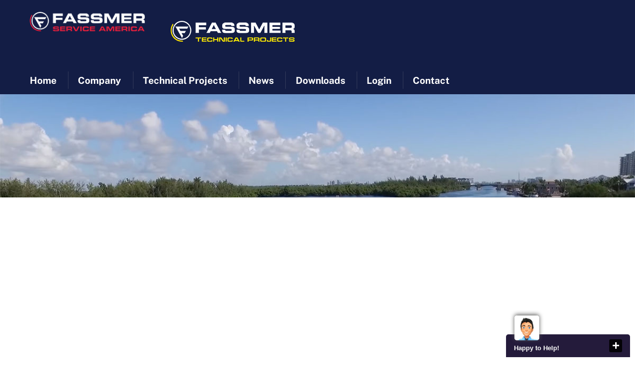

--- FILE ---
content_type: application/x-javascript;charset="utf-8"
request_url: https://my.clickdesk.com/rest/visitor/widget/preferences?widget_id=all_ag9zfmNsaWNrZGVza2NoYXRyEgsSBXVzZXJzGICAsKOCrZEKDA&url=https%3A%2F%2Fwww.fassmerusa.com%2Ffleet-vessel-service-agreements%2F
body_size: 1288
content:
var widgetPrefsJSON = '{"offline_form_prefs":{"offline_send_success_label":"Thanks for contacting us. We are currently unavailable to chat. We have received your message and will get back to you shortly.","offline_form_email_required":"yes","offline_message_label":"Message","offline_form_name_label":"Name","offline_status_label":"Please provide your contact details to assist you better.","offline_form_name_required":"yes","offline_form_button_label":"Send Message","offline_header_label":"We are offline.","offline_form_email_label":"Email","offline_send_success_salutation":"Dear"},"created_time":1769774519261,"plan_type":"free","widget_domains":{"all_ag9zfmNsaWNrZGVza2NoYXRyEgsSBXVzZXJzGICAsKOCrZEKDA":["fassmerusa.com"]},"language":{"current_language":"english"},"template_prefs":{"template":"ultra_theme","cdw-chat-form-text":"","color":"#241b3b","custom_image":"https://d1gwclp1pmzk26.cloudfront.net/img/gravatar/6.png","broadcastchat":"Message","position":"bottom_right","theme_size":"big","mobile_optimized_chat":"true"},"userid":"Q8E2Srp7g","white_label_image_prefs":{"white_label_company_from_name":"Powered by ClickDesk"},"helpdesk_enabled":"true","visitor_geo":{"country":"United States","country_code":"US","city":"columbus","latitude":"-83.003222","ip_address":"3.17.24.95","longitude":"39.962511"},"custom_images_prefs":{"custom_offline_image_url":"//d1gwclp1pmzk26.cloudfront.net/images/ss/online-offline-10.png","custom_online_image_url":"//d1gwclp1pmzk26.cloudfront.net/images/ss/online-offline-9.png"},"emailtovisitor_form_prefs":{"emailtovisitor_form_cancel_button_text":"Cancel","emailtovisitor_form_status_message_label":"Please enter your name and email to receive the full transcript after the end of the chat session.","emailtovisitor_form_header_label":"Email me this chat transcript","emailtovisitor_form_send_button_text":"Send","emailtovisitor_form_email_label":"Email","emailtovisitor_form_name_label":"Name"},"customvalidationmssgs_prefs":{"customstatusmssgs_name_field_label":"Please fill the required fields","customstatusmssgs_send_failure_mssg_label":"Sending failed.Please try again...","customstatusmssgs_email_field_label":"Enter the valid email address","customstatusmssgs_wait_status_label":"Please wait while we connect you to an available agent...","customstatusmssgs_wait_input_field_status_label":"Please wait...","customstatusmssgs_nosession_label":"You have no active chat session at this time.","customstatusmssgs_agent_exceeded_time_label":"It seems to be taking longer than usual. Please leave us an offline message.","customstatusmssgs_chat_required_label":"required","customstatusmssgs_send_request_label":"Sending...","customstatusmssgs_send_success_mssg_label":"We have saved your preferences","customstatusmssgs_chat_window_label":"Can we help?","customstatusmssgs_chat_visitor_label":"me","customstatusmssgs_message_field_label":"Enter your message to chat"},"online_form_prefs":{"prechat_form_name_required":"no","prechat_form_name_label":"Name","prechat_form_message_label":"Message","prechat_header_label":"We are online. Chat with us.","prechat_form_button_label":"Initiate Chat","prechat_form_email_required":"no","prechat_form_email_label":"Email","prechat_status_label":"Please enter your name and email address to begin chatting with us."},"bubble_prefs":{"offline_text":"Happy to Help!","online_hide_eyecatcher":"true","online_text":"Online - Click here to get help","offline_transition_effect":"top_to_bottom","offline_hide_eyecatcher":"true","online_transition_effect":"top_to_bottom","alignment":"bottom_right","hide_offline":"no","bubble_enabled":"yes"},"proactive_rules_updated":false,"button_prefs":{"color":"#444","position":"45%","button_enabled":"no","alignment":"right"},"status":"offline"}';

--- FILE ---
content_type: text/javascript
request_url: https://www.fassmerusa.com/wp-content/themes/themify-ultra/themify/js/main.js?ver=8.0.0
body_size: 8704
content:
var Themify;((e,t,i,n,o,s,a,l,r,c,f)=>{"use strict";const u=(e,t,i,n,o)=>{const s=!0===e?"addEventListener":"removeEventListener";for(let e=(i="string"==typeof i?i.split(" "):i).length-1;e>-1;--e)t[s](i[e],n,o);return t},m=(e,t)=>Themify.trigger(e,t),d=(e,t,i,n)=>Themify.loadJs(e,t,i,n),h=(e,t,i,n,o)=>Themify.loadCss(e,t,i,n,o),_=(e,t,i)=>{Themify.requestIdleCallback(e,t,i)},y=(e,i="")=>{const n=t.createElement(e||"div");if(""!==i)if("string"==typeof i)n.className=i;else for(let e in i)n.setAttribute(e,i[e]);return n};l.prototype.tfClass=function(e){return this.getElementsByClassName(e)},l.prototype.tfTag=function(e){return this.getElementsByTagName(e)},l.prototype.tfId=function(e){return this.getElementById(e)},EventTarget.prototype.tfOn=function(e,t,i){return u(!0,this,e,t,i)},EventTarget.prototype.tfOff=function(e,t,i){return u(null,this,e,t,i)},(Themify={events:new r,cssLazy:new r,jsLazy:new r,fontsQueue:new c,device:"desktop",observer:null,createElement:(e,t)=>y(e,t),slide(e,t,i=300,n){e.style.transition="none",e.style.overflow="hidden";const o=()=>{e.style.removeProperty("height"),e.style.removeProperty("transition"),e.style.removeProperty("overflow")};if(t){e.style.display="";let t=window.getComputedStyle(e).display;"none"===t&&(t="block"),e.style.display=t;const a=e.scrollHeight;e.style.height="0",e.style.height=a+"px",e.style.transition=`height ${i}ms ease`,s((()=>{o(),n?.()}),i)}else e.style.height=e.offsetHeight+"px",e.style.transition=`height ${i}ms ease`,e.style.height="0",s((()=>{e.style.display="none",o(),n?.()}),i)},fadeOut(e){e.animate([{opacity:0}],{duration:500,fill:"forwards"}).onfinish=()=>{e.style.display="none"}},triggerEvent(t,i,n,o){let s;return!0===o||"click"===i||"submit"===i||"input"===i||"resize"===i||"change"===i&&!n||0===i.indexOf("pointer")||0===i.indexOf("touch")||0===i.indexOf("mouse")?(n??={},n.bubbles??=!0,n.cancelable??=!0,s="click"===i||0===i.indexOf("pointer")?new PointerEvent(i,n):0===i.indexOf("mouse")?new MouseEvent(i,n):new Event(i,n),Object.defineProperty(s,"target",{value:n.target||t,enumerable:!0})):s=new e.CustomEvent(i,{detail:n}),t.dispatchEvent(s),this},on(e,t,i,n){const o=this,s=o.events;if(!0===n&&(t(),!0===i))return o;for(let n=(e=e.split(" ")).length-1;n>-1;--n){let o=s.get(e[n])||new r;o.set(t,!!i),s.set(e[n],o)}return o},off(e,t){const n=this.events,o=n.get(e);return o!==i&&(t?(o.delete(t),0===o.size&&n.delete(e)):n.delete(e)),this},trigger(e,t){const o=this.events,s=o.get(e),a=[];if(s!==i){t===i||Array.isArray(t)||(t=[t]);for(let[e,i]of s){try{let i=e.apply(null,t);i instanceof n&&a.push(i)}catch(e){console.error(e)}!0===i&&s.delete(e)}0===s.size&&o.delete(e)}return 0===a.length&&t!==i&&a.push(n.resolve(t)),n.all(a)},requestIdleCallback(t,i,n){e.requestIdleCallback?e.requestIdleCallback(t,{timeout:i}):s(t,i=n>0?n:i<0?2500:i)},parseVideo(e){const t=e.match(/(http:|https:|)\/\/(player.|www.)?(vimeo\.com|youtu(be\.com|\.be|be\.googleapis\.com))\/(shorts\/|video\/|embed\/|watch\?v=|v\/)?([A-Za-z0-9._%-]*)(\&\S+)?\/?([A-Za-z0-9._%-]*)(\&\S+)?/i),i={type:t?.[3].includes("youtu")?"youtube":!!t?.[3].includes("vimeo")&&"vimeo",id:t?.[6]||!1};return"vimeo"===i.type&&t[8]&&(i.h=t[8]),i},hash(e){let t=0;for(let i=e.length-1;i>-1;--i)t=(t<<5)-t+e.charCodeAt(i),t&=t;return t},scrollTo(e,i,n,s){if(Math.abs(window.scrollY-~~e)<1.5)return void n?.();t.documentElement.style.scrollBehavior="initial",t.body.style.scrollBehavior="initial",i=i||500;let a=null;const l=window.scrollY,r=(e||0)-l;o((function e(c){a||(a=c);const f=Math.min((c-a)/i,1);window.scrollTo(0,l+r*f),s?.(f),f<1?o(e):(n?.(),t.documentElement.style.scrollBehavior="",t.body.style.scrollBehavior="")}))},imagesLoad:e=>new n((t=>{if(null!==e){e.length===i&&(e=[e]);const o=[];for(let t=e.length-1;t>-1;--t){let i=e[t],s="IMG"===i.tagName?[i]:i.tfTag("img");for(let e=s.legnth-1;e>-1;--e){let t=s[e];t.complete||o.push(new n(((e,i)=>{t.tfOn("error",i,{passive:!0,once:!0}).tfOn("load",(()=>{t.tfOff("error",i,{passive:!0,once:!0}),t=null,e()}),{passive:!0,once:!0})})))}}n.all(o).finally((()=>{t(e[0])}))}else t()})),updateQueryString(t,i,n){n||(n=e.location.href);const o=new URL(n,e.location).searchParams;null===i?o.delete(t):o.set(t,i);let s=""+o;return""!==s&&(s="?"+s),n.split("?")[0]+s},selectWithParent(e,i){let n,o=!e.includes(".")&&!e.includes("["),s=!0===o&&("video"===e||"audio"===e||"img"===e),a=i||t;return n=!1===o?a.querySelectorAll(e):!0===s?a.tfTag(e):a.tfClass(e),i&&(!0===o&&i.classList.contains(e)||!1===o&&i.matches(e)||!0===s&&i.tagName.toLowerCase()===e)&&(n=this.convert(n,i)),n},convert(e,t){const i=[...e];return t&&i.push(t),i},init(){const n=this,a=t.body.classList,l=()=>{if(n.w=e.innerWidth,n.h=e.innerHeight,n.isRTL=a.contains("rtl"),n.lazyDisable=!0===n.is_builder_active||a.contains("tf_lazy_disable"),n.isTouch){const t=screen.orientation?.angle??e.orientation,i=90===t||-90===t?n.h:n.w;i<769&&(n.device=i<681?"mobile":"tablet")}o((async()=>{const o=n.url;null!==n.urlArgs&&(n.urlArgs="&"+new URLSearchParams({media:n.urlArgs})),n.cssUrl=o+"css/modules/",n.builder_url=f.theme_v?o+"themify-builder/":o.substring(0,o.slice(0,-1).lastIndexOf("/")+1),f.done!==i&&(n.cssLazy=new r(Object.entries(f.done))),_((()=>{n.mobileMenu()}),40),m("tf_init"),e.loaded=!0,f.theme_v&&(f.theme_url=o.split("/").slice(0,-2).join("/")),f.is_admin||(f.theme_v&&d(f.theme_url+"/js/themify-script",null,f.theme_v),!1===n.is_builder_active&&(await e.tbLocalScript&&t.tfClass("module_row")[0]&&d(n.builder_url+"js/themify-builder-script",e.ThemifyBuilderModuleJs!==i),n.lazyLoading(),_((()=>{n.commonJs()}),-1),_((()=>{n.tooltips()}),110)),_((()=>{n.wc()}),50),_((()=>{n.touchDropDown()}),60),s((()=>{_((()=>{n.gallery()}),100)}),800)),_((()=>{n.resizer()}),-1,2e3)}))},c=t.currentScript,u=new URL(c.src,e.location.origin);n.is_builder_active=a.contains("themify_builder_active"),n.isTouch=!!("ontouchstart"in e||navigator.msMaxTouchPoints>0),n.click=n.isTouch?"pointerdown":"click",n.v=u.searchParams.get("ver")||c.dataset.v,n.urlArgs=u.searchParams.get("media")||null,n.urlHost=u.hostname,n.url=u.href.split("js/main.")[0].trim(),n.includesURL=f.includes_url,delete f.includes_url,n.cdnPlugin=c.dataset.plHref.split("?")[0].replace("/fake.css",""),"complete"===t.readyState||!0===n.is_builder_active?_(l,50):e.tfOn("load",l,{once:!0,passive:!0}),e.self!==e.top&&typeof e.wp?.customize===i&&a.add("lightboxed")},async initComponents(e,t){if(!0!==t||"IMG"!==e.tagName){let i,o=this,s={VIDEO:"video",AUDIO:"audio",auto_tiles:"autoTiles",tf_carousel:"carousel",themify_map:"map","[data-lax]":"lax",masonry:"isotop",tf_search_form:"ajaxSearch",tf_sticky_form_wrap:"stickyBuy"},a=[];for(let n in s)i=null,!0===t?"tf_sticky_form_wrap"===n?e.id===n&&(i=[e]):"[data-lax]"===n?e.hasAttribute("data-lax")&&(i=[e]):(e.tagName===n||e.classList.contains(n)||"tf_search_form"===n&&e.classList.contains("tf_search_icon"))&&(i=[e]):i=o.selectWithParent(n.toLowerCase(),e),i?.length>0&&a.push(o[s[n]](i));return i=null,!0===t?e.classList.contains("wp-embedded-content")?i=[e]:a.push(o.wpEmbed(e.tfClass("wp-embedded-content"))):i=o.selectWithParent("wp-embedded-content",e),i?.length>0&&a.push(o.wpEmbed(i)),i=null,o.largeImages(e),n.all(a)}},fixedHeader(e){if(!this.is_builder_active)return new n(((t,i)=>{d("fixedheader").then((()=>{_((()=>{m("tf_fixed_header_init",e),t()}),50)})).catch(i)}))},async lax(e,t){(!0===t||!this.is_builder_active)&&e.length>0&&(await d("lax"),m("tf_lax_init",[e]))},async video(e){if(e?.length>0){const t=[];for(let i=e.length-1;i>-1;--i){let n=e[i],o=n.dataset.poster;if(!n.dataset.skip){if(o){let e=new Image;e.src=o,e.decode().catch((()=>{})).finally((()=>{n.poster=o})),n.removeAttribute("data-poster")}t.push(n)}}t.length>0&&(await d("video-player"),m("tf_video_init",[t]))}},async audio(e,t){e?.length>0&&(await n.all([h("audio","tf_audio"),d("audio-player")]),m("tf_audio_init",[e,t]))},async sideMenu(e,t){e&&(e.length>0||e.length===i)&&(await d("themify-sidemenu"),m("tf_sidemenu_init",[e,t]))},async edgeMenu(e){t.tfClass("sub-menu")[0]!==i&&(await d("edge-menu"),m("tf_edge_init",e))},async sharer(e,t,i){await d("sharer"),m("tf_sharer_init",[e,t,i])},async autoTiles(e){await d("auto-tiles"),m("tf_autotiles_init",e)},async map(e){const t=[],o=[],s=[],a=[];e.length===i&&(e=[e]);for(let i=e.length-1;i>-1;--i)e[i].classList.contains("themify_bing_map")?o.push(e[i]):e[i].classList.contains("themify_azure_map")?a.push(e[i]):t.push(e[i]);t.length>0&&s.push(d("google-map")),o.length>0&&s.push(d("bing-map")),a.length>0&&s.push(d("azure-map")),await n.all(s),t.length>0&&m("tf_gmap_init",[t]),o.length>0&&m("tf_bmap_init",[o]),a.length>0&&m("tf_azure_init",[a])},async carousel(t,o){t&&(await n.all([h("swiper/swiper","tf_swiper"),d("swiper/swiper.min",e.TF_Swiper!==i),d("themify-carousel")]),m("tf_carousel_init",[t,o]))},async infinity(e,i){const{append:n,button:o,path:s}=i||{};!e||0===e.length||!0===this.is_builder_active||!o&&"button"in i||"string"==typeof s&&null===t.querySelector(s)||(n&&null===t.querySelector(n)?o&&(o.style.display="block"):(await d("infinite"),m("tf_infinite_init",[e,i])))},async isotop(e,t){e.length===i&&(e=[e]);const o=[];for(let t=e.length-1;t>-1;--t){let i=e[t].classList;i.contains("masonry-done")||i.contains("auto_tiles")&&i.contains("list-post")&&e[t].previousElementSibling&&!e[t].previousElementSibling.classList.contains("post-filter")||o.push(e[t])}o.length>0&&(await n.all([this.loadjQuery(),d("https://cdnjs.cloudflare.com/ajax/libs/jquery.isotope/3.0.6/isotope.pkgd.min.js",!!jQuery.fn.packery,!1),d("isotop")]),m("tf_isotop_init",[o,t]))},fonts(e){return new n(((n,o)=>{const a=this,l=new c,r=[],f=[],u=a.fontsQueue,m=t.tfId("tf_svg").firstChild,d=m.tfTag("symbol");e?"string"==typeof e?e=[e]:Array.isArray(e)||(e=a.selectWithParent("tf_fa",e)):e=t.tfClass("tf_fa");for(let e=d.length-1;e>-1;--e){let t=d[e].id;l.add(t),l.add(t.replace("tf-",""))}for(let t=e.length-1;t>-1;--t){let n=e[t];if(n.tagName!==i&&"svg"!==n.tagName)continue;let o=n.classList?.[1]||n;if(o&&!l.has(o)&&!u.has(o)){let e=o.replace("tf-",""),t=e.split("-");if("fas"===t[0]||"far"===t[0]||"fab"===t[0]){let i=t[0];t.shift(),e=i+" "+t.join("-")}if(t=e.split(" "),"fas"===t[0]||"far"===t[0]||"fab"===t[0]){let e=t[0];if(t.shift(),l.has(e+"-"+t.join("-")))continue}if(!l.has(e)&&!u.has(e)&&(u.add(e),u.add(o),r.push(e),n.classList)){let e=n.parentNode;e.classList.add("tf_lazy"),f.push(e)}}}if(r.length>0){s((()=>{a.fetch({action:"tf_load_icons",icons:JSON.stringify(r)}).then((e=>{const o=t.createDocumentFragment(),s="http://www.w3.org/2000/svg",a=[];for(let n in e){let l=t.createElementNS(s,"symbol"),r=t.createElementNS(s,"path"),c="tf-"+n.replace(" ","-"),f="0 0 ";f+=e[n].vw!==i&&""!==e[n].vw?e[n].vw:"32",f+=" ",f+=e[n].vh!==i&&""!==e[n].vh?e[n].vh:"32",l.id=c,l.setAttributeNS(null,"viewBox",f),r.setAttributeNS(null,"d",e[n].p),l.appendChild(r),o.appendChild(l),e[n].w&&a.push(".tf_fa."+c+"{width:"+e[n].w+"em}")}if(m.appendChild(o),a.length>0){let e=t.tfId("tf_fonts_style");null===e&&(e=y("style",{id:"tf_fonts_style"}),m.appendChild(e)),e.textContent+=a.join("")}u.clear();for(let e=f.length-1;e>-1;--e)f[e]?.classList.remove("tf_lazy");n()})).catch(o)}),a.is_builder_active?5:2e3)}else u.clear(),n()}))},commonJs(){return new n(((i,n)=>{t.tfTag("tf-lottie")[0]&&d("lottie",!!e.TF_Lottie),_((()=>{this.fonts().then(i).catch(n)}),200),f.commentUrl&&_((()=>{!e.addComment&&f.commentUrl&&t.tfId("cancel-comment-reply-link")&&d("comments")}),-1,3e3),f.wp_emoji&&_((()=>{const i=y("script");i.text=f.wp_emoji,o((()=>{t.head.appendChild(i),e._wpemojiSettings.DOMReady=!0})),f.wp_emoji=null}),-1,4e3)}))},loadjQuery(){return d(this.includesURL+"js/jquery/jquery.min.js",!!e.jQuery)},loadJs(e,s,a,l){let r=e,c=this,u=c.jsLazy.get(r);return u===i&&(u=new n(((i,n)=>{if(!0===s)return void o(i);f.plugin_url!==c.cdnPlugin&&0===e.indexOf(f.plugin_url)&&(e=e.replace(f.plugin_url,c.cdnPlugin));const u=c.urlHost,m=e.includes(u)||r.includes(u)||e.includes(f.content_url);(!0===m||!e.includes("http")&&0!==e.indexOf("//"))&&(e.endsWith(".js")||(e+=".js"),!1!==a&&(!1===m&&(e=c.url+"js/modules/"+e),e.includes("ver=")||(e+="?ver="+(a||c.v)),null!==c.urlArgs&&(e+=c.urlArgs)));const d=y("script",{async:!1!==l,src:e});d.tfOn("load",(function(){this.tfOff("error",n,{passive:!0,once:!0}),o(i)}),{passive:!0,once:!0}).tfOn("error",n,{passive:!0,once:!0}),o((()=>{t.head.appendChild(d)}))})),c.jsLazy.set(r,u)),u},loadCss(e,s,a,l,r="all"){const c=this,u=c.cssLazy,m=l?.getRootNode()||t;s??="tf_"+c.hash(e);let d=u.get(s);if(d===i)d=new n(((i,n)=>{const u=e,d=m.tfId(s);if(null!==d&&"preload"!==d.preload)return void i();f.plugin_url!==c.cdnPlugin&&0===e.indexOf(f.plugin_url)&&(e=e.replace(f.plugin_url,c.cdnPlugin));const h=y("link",{rel:"preload",as:"style",id:s,fetchpriority:"low",media:r}),_=function(){const e=this.id,t=()=>{let n=!1;for(let t=this.getRootNode().styleSheets,i=t.length-1;i>-1;--i)if(t[i].ownerNode?.id===e){n=!0;break}!0===n?i():o((()=>{t()}))};this.tfOff("error",n,{passive:!0,once:!0}).rel="stylesheet",o((()=>{t()}))},p=c.urlHost,w=e.includes(p)||u.includes(p)||e.includes(f.content_url);(!0===w||!e.includes("http")&&0!==e.indexOf("//"))&&(e.endsWith(".css")||(e+=".css"),!1!==a&&(!1===w&&(e=c.url+"css/modules/"+e),e.includes("ver=")||(e+="?ver="+(a||c.v)),null!==c.urlArgs&&(e+=c.urlArgs))),"isApplicationInstalled"in navigator?h.onloadcssdefined(_):h.tfOn("load",_,{passive:!0,once:!0}),h.tfOn("error",n,{passive:!0,once:!0}).href=e;let g=l;o((()=>{g?.parentNode||(g=t.tfId("tf_lazy_common")?.nextSibling||t.head.firstElementChild),g.parentNode.insertBefore(h,l?g:g.nextSibling)}))})),u.set(s,d);else if(!0===d)d=n.resolve(),u.set(s,d);else if(m!==t&&null===m.tfId(s))return u.delete(s),h(e,s,a,l,r);return d},gallery(){const i=!(!1!==this.is_builder_active||!f.lightbox)&&f.lightbox;if(!1!==i&&!1!==i.lightboxOn&&!this.jsLazy.has("tf_gal")){this.jsLazy.set("tf_gal",!0);let o=!1;const s=e.location.hash.replace("#",""),a={extraLightboxArgs:f.extraLightboxArgs,lightboxSelector:i.lightboxSelector||".themify_lightbox",gallerySelector:i.gallerySelector||".gallery-item a, .wp-block-image a",contentImagesAreas:i.contentImagesAreas,i18n:i.i18n||[],disableSharing:i.disable_sharing},l=e=>e?.match(/\.(gif|jpg|jpeg|tiff|png|webp|apng)(\?fit=\d+(,|%2C)\d+)?(\&ssl=\d+)?$/i),r=e=>{if(!0===o)return;t.tfOff("click",c),o=!0;const i=e.getAttribute("href"),s=y("","tf_lazy_lightbox tf_w tf_h");if(l(i)){s.textContent="Loading...";const e=new Image;e.decoding="async",e.src=i,e.decode()}else s.appendChild(y("","tf_lazy tf_w tf_h"));t.body.appendChild(s),n.all([this.loadjQuery(),h("lightbox","tf_lightbox"),d("lightbox.min",!!jQuery.fn.magnificPopup),d("themify-gallery")]).then((()=>{m("tf_gallery_init",a),e.click()})).finally((()=>{s.remove()}))},c=e=>{const t=e.target?.closest("a");if(t){const{gallerySelector:i,contentImagesAreas:n,lightboxSelector:o}=a;(t.closest(o)||l(t.getAttribute("href"))&&(n&&t.closest(n)||i&&(t.matches(i)||t.closest(i))&&!t.closest(".module-gallery")))&&(e.preventDefault(),e.stopImmediatePropagation(),r(t))}};if(t.tfOn("click",c),s&&"#"!==s){const e=decodeURI(s),i=t.querySelector('img[alt="'+e+'"],img[title="'+e+'"]')?.closest(".themify_lightbox");i&&r(i)}}},lazyLoading(n=t){const s=this,l=n===t||n instanceof HTMLElement?n.querySelectorAll("[data-lazy]"):n,r=l.length;if(!0!==s.lazyDisable&&r>0){let n,f=(e,t,i)=>{for(let n=e.length-1;n>-1;--n){let a=e[n];!0===a.isIntersecting&&!0!==s.lazyScrolling&&(t.unobserve(a.target),o((()=>{s.lazyScroll([a.target],i)})))}};if(n=null===s.observer?new a(((n,o)=>{f(n,o,!0),o.disconnect();let u,m=()=>{u?.disconnect(),u=null,e.tfOff("scroll pointermove pointerdown",m,{once:!0,passive:!0}),s.observer=new a(((e,t)=>{f(e,t)}),{rootMargin:"300px 0px"});let i=0,n=new c;for(let e=0;e<r;++e){let t=l[e];if(t.hasAttribute("data-lazy")&&!t.hasAttribute("data-tf-not-load")){if(i<10){let{tfSrc:e,tfSrcset:o}=t.dataset;if(e&&!n.has(e)){n.add(e);let t=new Image;t.decoding="async",o&&(t.srcset=o),t.src=e,t.decode(),++i}}s.observer.observe(t)}}t.tfClass("wow")[0]&&_((()=>{s.wow()}),1500)};e.tfOn("beforeprint",(()=>{s.lazyScroll(t.querySelectorAll("[data-lazy]"),!0)}),{passive:!0,once:!0}).tfOn("scroll pointermove pointerdown",m,{once:!0,passive:!0}),_((()=>{if(u===i){u=new a(((e,t)=>{null!==u&&f(e,t,!0),t.disconnect()}));for(let e=r-1;e>-1;--e){let t=l[e];t?.hasAttribute("data-lazy")&&!t.hasAttribute("data-tf-not-load")&&u.observe(t)}}}),150)})):s.observer,n)for(let e=r-1;e>-1;--e)l[e].hasAttribute("data-tf-not-load")||n.observe(l[e])}},async lazyScroll(e,t){let a=0;if(e)if(a=e.length,a===i)e=[e],a=1;else if(0===a)return;const l=e=>{const t=e.currentTarget||e;clearTimeout(c.get(t)),t.tfOff("transitionend transitioncancel",l,{once:!0,passive:!0}).classList.remove("tf_svg_lazy_loaded","tf_svg_lazy"),t.style.background="",c.delete(t)},c=new r,f=[];for(let i=a-1;i>-1;--i){let a=e[i],r=a.tagName;if(a?.hasAttribute("data-lazy"))if(a.removeAttribute("data-lazy"),"IMG"===r||"DIV"!==r&&a.hasAttribute("data-tf-src")){if("svg"!==r){let{tfSrc:e,tfSrcset:i,tfSizes:u}=a.dataset;if(e||i)if("IMG"===r){let t=new Image;for(let i=a.attributes,n=i.length-1;n>-1;--n){let{name:o,value:s}=i[n];"loading"===o||o.includes("data-tf")||("src"===o&&(s=e),t.setAttribute(o,s))}i&&(u&&(t.sizes=u),t.srcset=i),t.decoding="async",f.push(new n((e=>{t.decode().catch((()=>{})).finally((()=>{o((()=>{a.replaceWith(t),t.classList.contains("tf_svg_lazy")&&(t.tfOn("transitionend transitioncancel",l,{once:!0,passive:!0}),o((()=>{t.classList.add("tf_svg_lazy_loaded"),c.set(t,s((()=>{l(t)}),305))}))),e()}))}))})))}else{if(e&&(a.src=e,a.removeAttribute("data-tf-src")),a.removeAttribute("loading"),!0!==t){let e=a.parentNode.classList;e.add("tf_lazy"),f.push(this.imagesLoad(a).then((()=>{e.remove("tf_lazy")})))}this.largeImages()}}}else try{"TF-LOTTIE"!==r&&a.classList.remove("tf_lazy"),f.push(this.reRun(a,!0),m("tf_lazy",a))}catch(e){}else a?.removeAttribute("data-lazy");a&&this.observer?.unobserve(a)}return n.all(f).catch((()=>{}))},async reRun(o,s){const a=this;if(!0!==s&&a.commonJs(),f&&!f.is_admin){const l=!0===a.is_builder_loaded||e.ThemifyBuilderModuleJs!==i,r=[];return(!0===l||e.tbLocalScript&&t.tfClass("module_row")[0]!==i)&&(!1===l&&await d(a.builder_url+"js/themify-builder-script",e.ThemifyBuilderModuleJs!==i),r.push(e.ThemifyBuilderModuleJs.loadModules(o,s))),r.push(a.initComponents(o,s)),n.all(r)}},animateCss:()=>h("animate.min","animate"),wow(){return n.all([this.animateCss(),d("animate")])},async dropDown(e,t){if(e?.length>0){const i=[];!1!==t&&i.push(h("dropdown","tf_dropdown")),i.push(d("themify-dropdown")),await n.all(i),m("tf_dropdown_init",e)}},resizer(){let t,i,n=!1;e.tfOn("onorientationchange"in e?"orientationchange":"resize",(()=>{n||(n=!0,clearTimeout(t),t=s((()=>{cancelAnimationFrame(i),i=o((()=>{const o=e.innerWidth,s=e.innerHeight;s===this.h&&o===this.w||(this.w=o,this.h=s,m("tfsmartresize",{w:o,h:s})),n=!1,i=t=null}))}),150))}),{passive:!0})},mobileMenu(){if(f.menu_point){const e=~~f.menu_point,n=n=>{const o=t.body.classList;!n&&this.w<=e||n&&n.w<=e?o.add("mobile_menu_active"):n!==i&&o.remove("mobile_menu_active")};n(),this.on("tfsmartresize",n)}},async wc(e){f.wc_js&&(f.wc_js_normal||s((()=>{const e=()=>{t.tfOff("pointermove pointerdown",e,{once:!0,passive:!0});const i=t.createDocumentFragment();for(let e in f.wc_js){let t=y("link",{as:"script",rel:"prefetch"}),n=f.wc_js[e];n.includes("ver",12)||(n+="?ver="+f.wc_version),t.href=n,i.appendChild(t)}t.head.appendChild(i)};t.tfOn("pointermove pointerdown",e,{once:!0,passive:!0})}),1800),await d("wc"),m("tf_wc_init",e))},megaMenu(e){if(e&&!e.dataset.init){e.dataset.init=!0;const o=this,s=1*f.menu_point+1,a=function(e){const t=e instanceof jQuery?e:this;(e instanceof jQuery?o.w:e.w)>s?t.css("display",""):o.on("tfsmartresize",a.bind(t),!0)},l=function(e){const i=e instanceof jQuery?e:this;e.target&&!i[0].parentNode.contains(e.target)?i.css("display","")[0].parentNode.classList.remove("toggle-on"):t.tfOn("touchstart",l.bind(i),{once:!0})};o.cssLazy.has("tf_megamenu")&&e.tfClass("mega-link")[0]?n.all([h(o.url+"megamenu/css/style","tf_megamenu",null,null,"screen and (min-width:"+s+"px)"),d(o.url+"megamenu/js/script")]).then((()=>{m("tf_mega_menu",[e,s])})):_((()=>{o.edgeMenu()}),-1,2e3),e.tfOn("click",(e=>{const n=e.target;if(!n.closest(".with-sub-arrow")&&(n.classList.contains("child-arrow")||"A"===n.tagName&&(!n.href||"#"===n.getAttribute("href")||n.parentNode.classList.contains("themify_toggle_dropdown")))){let n=jQuery(e.target);if("A"===n[0].tagName){if(!n.find(".child-arrow")[0])return}else n=n.parent();e.preventDefault(),e.stopPropagation();const r=n.parent();let c=null;if(i!==f.m_m_toggle&&!r.hasClass("toggle-on")&&o.w<s&&(c=r.siblings(".toggle-on"),0===c.length&&(c=null)),o.w<s||e.target.classList.contains("child-arrow")||n.find(".child-arrow:visible").length>0){const e=n.next("div, ul"),i=e[0].style,f=t.tfId("headerwrap");if(o.w<s&&(null===i||""===i)&&a(e),o.isTouch&&!r.hasClass("toggle-on")&&!t.body.classList.contains("mobile-menu-visible")&&(null===f||f.offsetWidth>400)&&(l(e),r.siblings(".toggle-on").removeClass("toggle-on")),e.toggle("fast",(()=>{r.hasClass("toggle-on")||e.css("display","")})),c){const e=c.find(">div,>ul"),t=e[0].style;o.w<s&&(null===t||""===t)&&a(e),e.toggle("fast")}}c?.removeClass("toggle-on"),r.toggleClass("toggle-on")}}))}},touchDropDown(){for(let e=t.querySelectorAll("ul:not(.sub-menu)>.menu-item:first-child"),i=e.length-1;i>-1;--i){let t=e[i].parentNode,n=t.parentNode;"LI"===n.tagName||n.classList.contains("sub-menu")||this.megaMenu(t)}},ajaxSearch(e){if(!1===this.is_builder_active){const t=e=>{const t=e.currentTarget,i="click"===e.type,o=["search_form","search_form_ajax","search_form_"+(i?"overlay":"dropdown")],s=[d("ajax-search")];i&&(e.preventDefault(),e.stopImmediatePropagation(),t.classList.contains("tf_search_icon")&&o.push("searchform_overlay"));for(let e=o.length-1;e>-1;--e){let t="",i=null;"searchform_overlay"===o[e]&&(i=f.theme_v,t=f.theme_url+"/styles/modules/"),s.push(h(t+o[e].replaceAll("_","-"),null,i))}n.all(s).finally((()=>{m("themify_overlay_search_init",t),this.triggerEvent(t,e.type)}))};for(let i=e.length-1;i>-1;--i){let n=e[i];if(""===n.dataset.ajax)continue;let o,s,a=n.classList.contains("tf_search_icon"),l=a||n.classList.contains("tf_search_overlay");!1===l?(s="focus",o=n.querySelector('input[name="s"]'),o.autocomplete="off"):(s="click",o=a?n:n.tfClass("tf_search_icon")[0]),o?.tfOn(s,t,{once:!0,passive:!l})}}},async stickyBuy(e){await n.all([h("sticky-buy"),d("sticky-buy")]),m("tf_sticky_buy_init",e)},async wpEmbed(t){if(t.length===i&&(t=[t]),t[0]!==i){const n=[];for(let e=t.length-1;e>-1;--e){let i=t[e];"IFRAME"!==i.tagName||i.dataset.done||(i.dataset.done=1,n.push(i))}if(n[0]!==i){await d(this.includesURL+"js/wp-embed.min.js",!!e.wp?.receiveEmbedMessage,f.wp);for(let t=n.length-1;t>-1;--t){let i=n[t],o=i.dataset,s=o.secret;s||(s=Math.random().toString(36).substr(2,10),o.secret=s),i.hasAttribute("src")||(i.src=o.tfSrc),e.wp.receiveEmbedMessage({data:{message:"height",value:this.h,secret:s},source:i.contentWindow})}}}},largeImages(e){return new n((n=>{f.lgi===i&&!0!==this.is_builder_active||!t.querySelector(".tf_large_img:not(.tf_large_img_done)")?n():_((async()=>{await d("large-image-alert.min"),m("tf_large_images_init",e),n()}),-1,1e3)}))},tooltips:async()=>f.menu_tooltips.length||f.builder_tooltips?d("tooltip"):1,fetch(t,n,o,s=f.ajax_url){if((o={credentials:"same-origin",method:"POST",headers:{},...o}).mode!==i||s.includes(location.origin)||0!==s.indexOf("http")?"cors"!==o.mode&&(o.headers["X-Requested-With"]="XMLHttpRequest"):o.mode="cors",n||(n="json"),"json"===n&&(o.headers.accept="application/json,text/javascript,*/*;q=0.01"),t){let i;if(t instanceof FormData)i=t;else{i=new FormData;for(let e in t)"object"!=typeof t[e]||t[e]instanceof Blob?i.set(e,t[e]):i.set(e,JSON.stringify(t[e]))}if("POST"===o.method)"application/x-www-form-urlencoded"===o.headers["Content-type"]&&(i=new URLSearchParams(i)),o.body=i;else{s=new URL(s,e.location);for(let e of i.entries())s.searchParams.set(e[0],e[1])}}return fetch(s,o).then((e=>{if(!e.ok)throw e;return"json"===n?e.json():"blob"===n?e.blob():e.text()})).then((e=>{if(e&&("html"===n||"text"===n)&&(e=e.trim(),"html"===n&&e)){const t=y("template");t.innerHTML=e,e=t.content}return e}))}}).init()})(window,document,void 0,Promise,requestAnimationFrame,setTimeout,IntersectionObserver,Node,Map,Set,themify_vars);